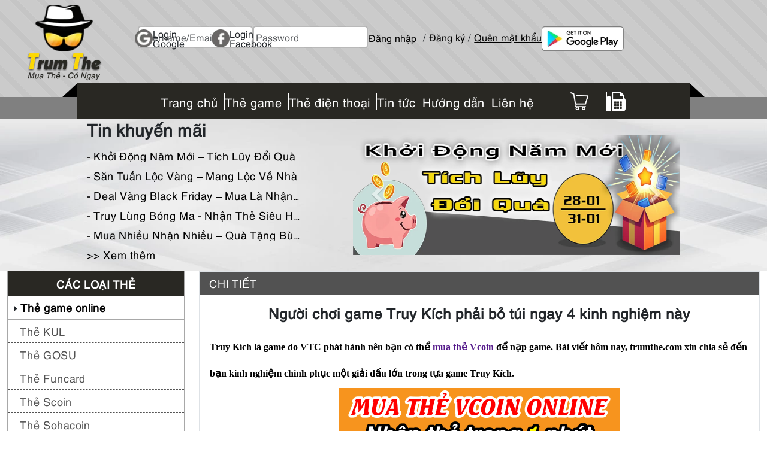

--- FILE ---
content_type: text/html; charset=UTF-8
request_url: https://trumthe.com/detail-news/nguoi-choi-game-truy-kich-phai-bo-tui-ngay-4-kinh-nghiem-nay
body_size: 13278
content:
<!DOCTYPE html>
<html lang="vi-VN">
<head>
	<meta charset="UTF-8">
	<meta name="viewport" content="width=device-width, initial-scale=1">
	<meta name="seobility" content="704bb1d09146c84e5a2dfaa834a5082c">
	<meta name="robots" content="index,archive,follow,noodp">
	<meta name="googlebot" content="index,archive,follow,noodp">
    <meta name="msnbot" content="all,index,follow">
	<meta name="csrf-param" content="_csrf">
<meta name="csrf-token" content="HRTJGoPixA01auPkcXtHKUNFucDJElIyDAdlGZUVLmFHS_B7xdGcV3EisqFGDnNxCnDzgaZrEF9iMS5j3kBmLQ==">
    <meta property="og:type" content="website" />
    <meta property="og:url" content="https://trumthe.com/" />
    <meta property="og:title" content="Cung cấp thẻ game online, thẻ điện thoại giá siêu rẻ | Trumthe.com" />
    <meta property="og:description" content="Mua thẻ game, mua thẻ Vcoin, Appota, Zing, Garena, Gate, Megacard. Mua thẻ điện thoại online, thẻ Viettel, thẻ Mobifone, thẻ Vinaphone. Với chiết khấu 4 - 10%. Giao dịch nhanh qua Visa, Mastercard, Paypal, Commonwealth bank, ATM." />
    <meta property="og:image" content="https://trumthe.com/uploads_trumthe/uploads/logo-share-tt.png" />
    <meta property="og:image:alt" content="Logo Trumthe.com">
    <meta name="twitter:card" content="summary" />
    <meta name="twitter:url" content="https://trumthe.com/" />
    <meta name="twitter:title" content="Cung cấp thẻ game online, thẻ điện thoại giá siêu rẻ | Trumthe.com" />
    <meta name="twitter:description" content="Mua thẻ game, mua thẻ Vcoin, Appota, Zing, Garena, Gate, Megacard. Mua thẻ điện thoại online, thẻ Viettel, thẻ Mobifone, thẻ Vinaphone. Với chiết khấu 4 - 10%. Giao dịch nhanh qua Visa, Mastercard, Paypal, Commonwealth bank, ATM." />
    <meta name="twitter:image" content="https://trumthe.com/uploads_trumthe/uploads/logo-share-tt.png" />
	<title>Người chơi game Truy Kích phải bỏ túi ngay 4 kinh nghiệm này</title>
	<link rel="shortcut icon" href="/uploads_trumthe/uploads/favicon.ico" type="image/x-icon">
	<link rel="icon" href="/uploads_trumthe/uploads/favicon.ico" type="image/x-icon">
	
		<link rel="canonical" href="https://trumthe.com/detail-news/nguoi-choi-game-truy-kich-phai-bo-tui-ngay-4-kinh-nghiem-nay" />
	    
    <link rel="preload" href="/uploads_trumthe/uploads/font/UTM%20Helve.woff2" as="font" type="font/woff2" crossorigin="anonymous">
    <link rel="preload" href="https://cdnjs.cloudflare.com/ajax/libs/font-awesome/4.7.0/fonts/fontawesome-webfont.woff2?v=4.7.0" as="font" type="font/woff2" crossorigin="anonymous">
    
    <link rel="preload" as="image" href="/uploads_trumthe/uploads/logo2.webp" imagesrcset="/uploads_trumthe/uploads/logo2.webp 1x, /uploads_trumthe/uploads/logo@2x.webp 2x" imagesizes="136px" fetchpriority="high">
    <link rel="preload" as="image" href="/uploads_trumthe/uploads/background-hero.webp" fetchpriority="high">
    <link rel="preload" as="image" href="/uploads_trumthe/uploads/icon-giohang-50x50.webp" fetchpriority="high" media="(min-width: 768px)">
    <link rel="preload" as="image" href="/uploads_trumthe/uploads/googlechplay.webp" fetchpriority="high" media="(min-width: 768px)">
        <link rel="preload" as="image" href="/uploads_trumthe/uploads/logingoogle.webp" fetchpriority="high" media="(min-width: 768px)">
    <link rel="preload" as="image" href="/uploads_trumthe/uploads/loginfacebook.webp" fetchpriority="high" media="(min-width: 768px)">
    
	<meta name="keywords" content="">
<meta name="description" content="">
<link href="/uploads_trumthe/uploads/files/banner-1400x400.webp" rel="preload" as="image" fetchpriority="high">
<link href="/assets/4f617536/skins/ui/tinymce-5/content.min.css" rel="preload" as="style" onload="this.onload=null;this.rel=&quot;stylesheet&quot;">
<link href="/assets/4f617536/skins/content/default/content.min.css" rel="preload" as="style" onload="this.onload=null;this.rel=&quot;stylesheet&quot;">
<link href="/assets/8bbf2017/css/reset.min.css" rel="preload" as="style" onload="this.onload=null;this.rel=&quot;stylesheet&quot;">
<link href="/assets/86cd2d04/dist/css/bootstrap.min.css" rel="preload" as="style" onload="this.onload=null;this.rel=&quot;stylesheet&quot;">
<link href="/assets/a1b2b05a/css/style.min.css" rel="preload" as="style" onload="this.onload=null;this.rel=&quot;stylesheet&quot;">
<link href="/assets/a1b2b05a/css/responsive.min.css" rel="preload" as="style" onload="this.onload=null;this.rel=&quot;stylesheet&quot;">
<link href="https://cdnjs.cloudflare.com/ajax/libs/OwlCarousel2/2.3.4/assets/owl.carousel.min.css" rel="stylesheet" media="print" onload="this.media=&quot;all&quot;">
<link href="https://cdnjs.cloudflare.com/ajax/libs/OwlCarousel2/2.3.4/assets/owl.theme.default.min.css" rel="stylesheet" media="print" onload="this.media=&quot;all&quot;">
<link href="/assets/2f238b45/css/activeform.min.css" rel="preload" as="style" onload="this.onload=null;this.rel=&quot;stylesheet&quot;">
<link href="https://cdnjs.cloudflare.com/ajax/libs/font-awesome/4.7.0/css/font-awesome.min.css" rel="stylesheet" media="print" onload="this.media=&quot;all&quot;">
<link href="/assets/4a283ae6/css/app.min.css" rel="preload" as="style" onload="this.onload=null;this.rel=&quot;stylesheet&quot;">
<link href="/assets/538eeb05/authchoice.css" rel="preload" as="style" onload="this.onload=null;this.rel=&quot;stylesheet&quot;">	
	
</head>
<body>
    <!-- Google Tag Manager -->
    <!--<script>(function(w,d,s,l,i){w[l]=w[l]||[];w[l].push({'gtm.start':
    new Date().getTime(),event:'gtm.js'});var f=d.getElementsByTagName(s)[0],
    j=d.createElement(s),dl=l!='dataLayer'?'&l='+l:'';j.async=true;j.src=
    'https://www.googletagmanager.com/gtm.js?id='+i+dl;f.parentNode.insertBefore(j,f);
    })(window,document,'script','dataLayer','GTM-MWTVSKP');</script>-->
    <!-- End Google Tag Manager -->
    
    <!-- Google Analytics -->
    <script>
        (function(i,s,o,g,r,a,m){i['GoogleAnalyticsObject']=r;i[r]=i[r]||function(){
        (i[r].q=i[r].q||[]).push(arguments)},i[r].l=1*new Date();a=s.createElement(o),
        m=s.getElementsByTagName(o)[0];a.async=1;a.src=g;m.parentNode.insertBefore(a,m)
        })(window,document,'script','//www.google-analytics.com/analytics.js','ga');
        
        ga('create', 'UA-50936832-1', 'auto');
        ga('send', 'pageview');
        
    </script>
    <!-- End Google Analytics -->
    
    
    
    
    <!-- Google Tag Manager -->
    <script async src="https://www.googletagmanager.com/gtag/js?id=UA-50936832-1"></script>
	<script>
		window.dataLayer = window.dataLayer || [];
		function gtag(){dataLayer.push(arguments);}
		gtag('js', new Date());

		gtag('config', 'UA-50936832-1');
	</script>
	<!-- End Google Tag Manager -->
	
    <!-- Google tag (gtag.js) -->
    <!--<script async src="https://www.googletagmanager.com/gtag/js?id=G-3Z9W0V3HJM"></script>-->
    <!--<script>-->
    <!--    window.dataLayer = window.dataLayer || [];-->
    <!--    function gtag(){dataLayer.push(arguments);}-->
    <!--    gtag('js', new Date());-->
        
    <!--    gtag('config', 'G-3Z9W0V3HJM');-->
    <!--</script>-->
    
		
	
	    
    
	<header id="header">
	<div class="top">
		<!-- Trang trí sự kiện tại đây -->
		<!--<div class="trang-tri-su-kien"></div>-->
		<div class="main container-fluid">
			<div class="row align-items-center ">
				<div class="col-lg-2 col-md-3 text-center">
					<a href="https://trumthe.com" title="trumthe.com">
					    <img src="/uploads_trumthe/uploads/logo2.webp" srcset="/uploads_trumthe/uploads/logo2.webp 1x, /uploads_trumthe/uploads/logo@2x.webp 2x" alt="trumthe.com" width="136" height="139">
					</a>
				</div>
				<div class="col-lg-10 col-md-9">
					<div class="navigation">
						<div class="text-center">
							<p class="fs-3 mb-0"><i class="fa fa-window-close-o d-sm-none login-close"></i></p>
						</div>
						<div class="login ">
															<div class="social">
									<div id="w0">									<ul class="list-social list-unstyled">
										
											<li><a class="google auth-link" href="/site/login/google" title="Login Google" rel="nofollow"><div class="align-items-center col-xl-6 d-flex gap-1"><img class="mobile-lazy-loading" src="/uploads_trumthe/uploads/logingoogle.webp" width="30" height="30" alt="Image Login Google"><span class="text-dark d-block">Login Google</span></div></a></li>
										
											<li><a class="facebook auth-link" href="/site/login/facebook" title="Login Facebook" rel="nofollow" data-popup-width="860" data-popup-height="480"><div class="align-items-center col-xl-6 d-flex gap-1"><img class="mobile-lazy-loading" src="/uploads_trumthe/uploads/loginfacebook.webp" width="30" height="30" alt="Image Login Facebook"><span class="text-dark d-block">Login Facebook</span></div></a></li>
																			</ul>
									</div>								</div>
								<form id="login-form" class="form-horizontal form-vertical kv-form-bs4" action="/user/header-login" method="post">
<input type="hidden" name="_csrf" value="HRTJGoPixA01auPkcXtHKUNFucDJElIyDAdlGZUVLmFHS_B7xdGcV3EisqFGDnNxCnDzgaZrEF9iMS5j3kBmLQ==">
								<div class="mb-3 highlight-addon field-email required">
<input type="text" id="email" class="form-control" name="HeaderLoginForm[email]" placeholder="Username/Email" autocomplete="on" aria-required="true">
<div class="invalid-feedback"></div>
</div>
								<div class="mb-3 highlight-addon field-password required">
<input type="password" id="password" class="form-control" name="HeaderLoginForm[password]" placeholder="Password" aria-required="true">
<div class="invalid-feedback"></div>
</div>
								<div class="btn-group mb-3">
									<button type="submit" class="btn-dangnhap" title="Đăng nhập">
										Đăng nhập
									</button>
									<!--<a href="" class="btn-dangnhap" title="Đăng nhập">-->
									<!--	Đăng nhập-->
									<!--</a>-->
									<span>&nbsp;/&nbsp;</span>
									<a class="btn-dangky" href="/create-new-account.html" title="Đăng ký" rel="nofollow">
										Đăng ký
									</a>
									<span>&nbsp;/&nbsp;</span>
									<a class="btn-quenmk text-decoration-underline" href="/forgot-password.html" title="Quên mật khẩu" rel="nofollow">
										Quên mật khẩu
									</a>
								</div>
								

								</form>							
							<!-- CH play -->
							<div class="chplay">
								<a href="" target="_blank">
									<img src="/uploads_trumthe/uploads/googlechplay.webp" alt="TrumThe-CHPLAY" loading="lazy" width="137" height="41" />
								</a>
							</div>
													</div>
					</div>
				</div>
			</div>			
		</div>
	</div>
	<div class="bottom">
		<div class="bar-mobile">
			Danh Mục
			<i class="fa fa-bars click-menu"></i>
		</div>
		<div class="menu">
			<ul class="menu-bar list-unstyled">
				<li>
					<a class="text-white" href="https://trumthe.com" title="Trang chủ">
						<span class="fs-5">
							Trang chủ
						</span>
					</a>
				</li>
				<li class="sub-menu">
				    <h2 class="d-none">Thẻ game</h2>
					<a class="text-white menu-link" href="/cards/the-game-online" title="Thẻ game">
						<span class="fs-5">
							Thẻ game
						</span>
					</a>
					<ul class="child list-unstyled">
					    <li class="d-md-none">
							<a class="text-white" href="/cards/the-game-online" title="Thẻ game">
								Thẻ game
							</a>
						</li>
																																		<li>
								    <h3 class="d-none">Thẻ KUL</h3>
									<a class="text-white" href="/cards/the-kul" title="Thẻ KUL">
										Thẻ KUL									</a>
								</li>
																												<li>
								    <h3 class="d-none">Thẻ GOSU</h3>
									<a class="text-white" href="/cards/the-gosu" title="Thẻ GOSU">
										Thẻ GOSU									</a>
								</li>
																												<li>
								    <h3 class="d-none">Thẻ Funcard</h3>
									<a class="text-white" href="/cards/the-funcard" title="Thẻ Funcard">
										Thẻ Funcard									</a>
								</li>
																												<li>
								    <h3 class="d-none">Thẻ Scoin</h3>
									<a class="text-white" href="/cards/the-scoin" title="Thẻ Scoin">
										Thẻ Scoin									</a>
								</li>
																												<li>
								    <h3 class="d-none">Thẻ Sohacoin</h3>
									<a class="text-white" href="/cards/the-sohacoin" title="Thẻ Sohacoin">
										Thẻ Sohacoin									</a>
								</li>
																												<li>
								    <h3 class="d-none">Thẻ Appota</h3>
									<a class="text-white" href="/cards/the-appota.html" title="Thẻ Appota">
										Thẻ Appota									</a>
								</li>
																												<li>
								    <h3 class="d-none">Thẻ BIT</h3>
									<a class="text-white" href="/cards/the-bit.html" title="Thẻ BIT">
										Thẻ BIT									</a>
								</li>
																												<li>
								    <h3 class="d-none">Thẻ Zing</h3>
									<a class="text-white" href="/cards/the-zing.html" title="Thẻ Zing">
										Thẻ Zing									</a>
								</li>
																												<li>
								    <h3 class="d-none">Thẻ Garena</h3>
									<a class="text-white" href="/cards/the-garena.html" title="Thẻ Garena">
										Thẻ Garena									</a>
								</li>
																												<li>
								    <h3 class="d-none">Thẻ Vcoin</h3>
									<a class="text-white" href="/cards/the-vcoin.html" title="Thẻ Vcoin">
										Thẻ Vcoin									</a>
								</li>
																												<li>
								    <h3 class="d-none">Thẻ Oncash</h3>
									<a class="text-white" href="/cards/the-oncash.html" title="Thẻ Oncash">
										Thẻ Oncash									</a>
								</li>
																																																																						</ul>
				</li>
				<li class="sub-menu">
				    <h2 class="d-none">Thẻ điện thoại</h2>
					<a class="text-white menu-link" href="/cards/the-dien-thoai" title="Thẻ điện thoại">
						<span class="fs-5">
							Thẻ điện thoại
						</span>
					</a>
					<ul class="child list-unstyled">
					    <li class="d-md-none">
							<a class="text-white" href="/cards/the-dien-thoai" title="Thẻ điện thoại">
								Thẻ điện thoại
							</a>
						</li>
																																																																																																																																																																																														<li>
								    <h3 class="d-none">Thẻ Mobifone</h3>
									<a class="text-white" href="/cards/the-mobifone.html" title="Thẻ Mobifone">
										Thẻ Mobifone									</a>
								</li>
																												<li>
								    <h3 class="d-none">Thẻ VinaPhone</h3>
									<a class="text-white" href="/cards/the-vinaphone.html" title="Thẻ VinaPhone">
										Thẻ VinaPhone									</a>
								</li>
																												<li>
								    <h3 class="d-none">Thẻ Viettel</h3>
									<a class="text-white" href="/cards/the-viettel.html" title="Thẻ Viettel">
										Thẻ Viettel									</a>
								</li>
																		</ul>
				</li>
				<li>
				    <h4 class="d-none">Tin tức</h4>
					<a class="text-white" href="/posts/tin-tuc.html" title="Tin tức">
						<span class="fs-5">
							Tin tức
						</span>
					</a>
				</li>
				<li>
				    <h4 class="d-none">Hướng dẫn</h4>
					<a class="text-white" href="/posts/huong-dan.html" title="Hướng dẫn">
						<span class="fs-5">
							Hướng dẫn
						</span>
					</a>
				</li>
				<li>
				    <h4 class="d-none">Liên hệ</h4>
					<a class="text-white" href="/lien-he.html" title="Liên hệ">
						<span class="fs-5">
							Liên hệ
						</span>
					</a>
				</li>
				<li>
    				<div class="other">
    					<a href="/shop-cart.html" title="Giỏ hàng">
    						<img src="/uploads_trumthe/uploads/icon-giohang-50x50.webp" alt="Giỏ hàng" loading="lazy" width="30" height="30" style="filter: invert(1) brightness(2);" />
    					</a>
    					<div class="listphone">
    						<i class="fa fa-fax fs-2 text-white listphone-icon"></i>
    						<ul class="list list-unstyled">
    							<li>
    								<p class="mb-2">
    									<span class="fw-bold">
    										US:
    									</span>
    									<span>
    										408-844-4544
    									</span>
    								</p>
    							</li>
    							<li>
    								<p class="mb-2">
    									<span class="fw-bold">
    										AU:
    									</span>
    									<span>
    										03-9005-6721
    									</span>
    								</p>
    							</li>
    							<li>
    								<p class="mb-0">
    									<span class="fw-bold">
    										VN:
    									</span>
    									<span>
    										090-284-9926
    									</span>
    								</p>
    							</li>
    						</ul>
    					</div>
    				</div>
				</li>
			</ul>
			<div class="line"></div>
		</div>
	</div>
</header>	
	
	<section id="newsBanner">
	
	<div class="icon-user-mobile text-center d-sm-none">
		<input type="checkbox" id="login-mobichild" name="fav_language" value="HTML" class="d-none">
		<label class="fa fa-user-circle-o login-mobichild" for="login-mobichild"></label>
	</div>

	<div class="news-banner container">
		<div class="row align-items-center justify-content-evenly">
			<div class="col-xl-4">
				<div class="left">
					<div class="top-mobi">
						<h3 class="title">Tin khuyến mãi</h3>
						
						<a class="d-sm-none text-dark" data-bs-toggle="collapse" href="#collapseShowNews" role="button" aria-expanded="false" aria-controls="collapseShowNews" style="width: 30px;height: 30px;">
							<i class="fa fa-sort-desc down-mobi"></i>
							<span class="visually-hidden">Mở tin tức</span>
						</a>

					</div>
					<ul id="collapseShowNews" class="collapse list-unstyled d-sm-block">
																																								<li class="text-truncate" data-bs-toggle="tooltip" data-bs-title="Khởi Động Năm Mới – Tích Lũy Đổi Quà">
											<a class="w-auto" href="/detail-news/khoi-dong-nam-moi-tich-luy-doi-qua" title="Khởi Động Năm Mới – Tích Lũy Đổi Quà">
												- Khởi Động Năm Mới – Tích Lũy Đổi Quà											</a>
										</li>
																			<li class="text-truncate" data-bs-toggle="tooltip" data-bs-title="Săn Tuần Lộc Vàng  – Mang Lộc Về Nhà">
											<a class="w-auto" href="/detail-news/san-tuan-loc-vang-mang-loc-ve-nha" title="Săn Tuần Lộc Vàng  – Mang Lộc Về Nhà">
												- Săn Tuần Lộc Vàng  – Mang Lộc Về Nhà											</a>
										</li>
																			<li class="text-truncate" data-bs-toggle="tooltip" data-bs-title="Deal Vàng Black Friday – Mua Là Nhận Quà">
											<a class="w-auto" href="/detail-news/deal-vang-black-friday-mua-la-nhan-qua" title="Deal Vàng Black Friday – Mua Là Nhận Quà">
												- Deal Vàng Black Friday – Mua Là Nhận Quà											</a>
										</li>
																			<li class="text-truncate" data-bs-toggle="tooltip" data-bs-title="Truy Lùng Bóng Ma - Nhận Thẻ Siêu Hot">
											<a class="w-auto" href="/detail-news/truy-lung-bong-ma-nhan-the-sieu-hot" title="Truy Lùng Bóng Ma - Nhận Thẻ Siêu Hot">
												- Truy Lùng Bóng Ma - Nhận Thẻ Siêu Hot											</a>
										</li>
																			<li class="text-truncate" data-bs-toggle="tooltip" data-bs-title="Mua Nhiều Nhận Nhiều – Quà Tặng Bùng Nổ">
											<a class="w-auto" href="/detail-news/mua-nhieu-nhan-nhieu-qua-tang-bung-no" title="Mua Nhiều Nhận Nhiều – Quà Tặng Bùng Nổ">
												- Mua Nhiều Nhận Nhiều – Quà Tặng Bùng Nổ											</a>
										</li>
																		<li>
									    <a class="link-more" href="/posts/khuyen-mai.html" title="Xem thêm">
    										>> Xem thêm
    									</a>
    								</li>
																										</ul>
				</div>
			</div>
			<div class="col-xl-6 carousel-custom" style="min-height: 96px;z-index: 0;">
				<div id="w1" class="carousel slide" data-bs-ride="carousel">
<div class="carousel-indicators"><button type="button" class="active" data-bs-target="#w1" data-bs-slide-to="0" aria-current="true"></button>
<button type="button" data-bs-target="#w1" data-bs-slide-to="1"></button>
<button type="button" data-bs-target="#w1" data-bs-slide-to="2"></button></div>
<div class="carousel-inner"><div class="carousel-item active" data-bs-interval="10000"><a href="https://trumthe.com/detail-news/khoi-dong-nam-moi-tich-luy-doi-qua"><img src="/uploads_trumthe/uploads/files/banner-1400x400.webp" width="700" height="200" alt="item 255" fetchpriority="high"></a>
</div>
<div class="carousel-item" data-bs-interval="10000"><a href="https://trumthe.com/detail-news/sam-the-game-nhan-10-khi-dat-tour-kham-pha-uc"><img src="/uploads_trumthe/uploads/files/banner-trumthe.webp" width="700" height="200" alt="item 242" loading="lazy"></a>
</div>
<div class="carousel-item" data-bs-interval="10000"><a href="https://trumthe.com/detail-news/diem-danh-online"><img src="/uploads_trumthe/uploads/carousel/diem-danh-online-a81acef110.png" width="700" height="200" alt="item 202" loading="lazy"></a>
</div></div>
<button type="button" class="carousel-control-prev" data-bs-target="#w1" data-bs-slide="prev"><i class="fa fa-chevron-left fs-2 icon-shadow" aria-hidden="true"></i><span class="visually-hidden">Previous</span></button>
<button type="button" class="carousel-control-next" data-bs-target="#w1" data-bs-slide="next"><i class="fa fa-chevron-right fs-2 icon-shadow" aria-hidden="true"></i><span class="visually-hidden">Next</span></button>
</div>
			</div>
		</div>
	</div>
</section>		
	
	
		
		<main id="mainPage" class="container-fluid" role="main">
			<div class="row">
				<div class="col-xl-3 left">
					

<div id="left">
	<!-- Các loại thẻ -->
	<div class="card-category">
		<ul class="parent list-unstyled">
			<li class="catalog-title">
			    <h3 class="title">
    				Các loại thẻ
    			</h3>
			</li>
																		<li class="catalog-brand">
						    <div class="brand">
    							<i class="fa fa-caret-right"></i>
    							<a class="title-brand" href="/cards/the-game-online" title="Thẻ game online">
    								Thẻ game online    							</a>
    						</div>
    					</li>
										
															<li class="catalog-item">
							<a href="/cards/the-kul" title="Thẻ KUL">
								Thẻ KUL							</a>
						</li>
										
															<li class="catalog-item">
							<a href="/cards/the-gosu" title="Thẻ GOSU">
								Thẻ GOSU							</a>
						</li>
										
															<li class="catalog-item">
							<a href="/cards/the-funcard" title="Thẻ Funcard">
								Thẻ Funcard							</a>
						</li>
										
															<li class="catalog-item">
							<a href="/cards/the-scoin" title="Thẻ Scoin">
								Thẻ Scoin							</a>
						</li>
										
															<li class="catalog-item">
							<a href="/cards/the-sohacoin" title="Thẻ Sohacoin">
								Thẻ Sohacoin							</a>
						</li>
										
															<li class="catalog-item">
							<a href="/cards/the-appota.html" title="Thẻ Appota">
								Thẻ Appota							</a>
						</li>
										
															<li class="catalog-item">
							<a href="/cards/the-bit.html" title="Thẻ BIT">
								Thẻ BIT							</a>
						</li>
										
															<li class="catalog-item">
							<a href="/cards/the-zing.html" title="Thẻ Zing">
								Thẻ Zing							</a>
						</li>
										
															<li class="catalog-item">
							<a href="/cards/the-garena.html" title="Thẻ Garena">
								Thẻ Garena							</a>
						</li>
										
															<li class="catalog-item">
							<a href="/cards/the-vcoin.html" title="Thẻ Vcoin">
								Thẻ Vcoin							</a>
						</li>
										
															<li class="catalog-item">
							<a href="/cards/the-oncash.html" title="Thẻ Oncash">
								Thẻ Oncash							</a>
						</li>
										
															<li class="catalog-brand">
						    <div class="brand">
    							<i class="fa fa-caret-right"></i>
    							<a class="title-brand" href="/cards/the-dien-thoai" title="Thẻ điện thoại">
    								Thẻ điện thoại    							</a>
    						</div>
    					</li>
										
															<li class="catalog-item">
							<a href="/cards/the-mobifone.html" title="Thẻ Mobifone">
								Thẻ Mobifone							</a>
						</li>
										
															<li class="catalog-item">
							<a href="/cards/the-vinaphone.html" title="Thẻ VinaPhone">
								Thẻ VinaPhone							</a>
						</li>
										
															<li class="catalog-item">
							<a href="/cards/the-viettel.html" title="Thẻ Viettel">
								Thẻ Viettel							</a>
						</li>
										
									</ul>
	</div>

	<!-- Hướng dẫn -->
	<div class="huong-dan">
		<ul class="parent list-unstyled">
			<li class="catalog-title">
			    <p class="title">
    				Hướng dẫn
    			</p>
    		</li>
							<li class="catalog-item">
					<a class="d-block lh-base text-truncate" href="/detail-news/mot-so-thong-tin-ve-trumthe.com-ban-can-biet" title="Một Số Thông Tin Về Trumthe.com Bạn Cần Biết">
						Một Số Thông Tin Về Trumthe.com Bạn Cần Biết	
					</a>
				</li>
							<li class="catalog-item">
					<a class="d-block lh-base text-truncate" href="/detail-news/huong-dan-mua-va-nhan-hang" title="Hướng Dẫn Mua và Nhận Hàng">
						Hướng Dẫn Mua và Nhận Hàng	
					</a>
				</li>
							<li class="catalog-item">
					<a class="d-block lh-base text-truncate" href="/detail-news/huong-dan-khach-hang-xac-thuc-so-dien-thoai-khi-mua-hang-tai-trumthe.com" title="Hướng Dẫn Khách Hàng Xác Thực Số Điện Thoại Khi Mua Hàng Tại Trumthe.com">
						Hướng Dẫn Khách Hàng Xác Thực Số Điện Thoại Khi Mua Hàng Tại Trumthe.com	
					</a>
				</li>
							<li class="catalog-item">
					<a class="d-block lh-base text-truncate" href="/detail-news/huong-dan-mua-the-game-online-thanh-toan-bang-paypal-qr" title="Hướng Dẫn Mua Thẻ Game Online Thanh Toán Bằng Paypal QR">
						Hướng Dẫn Mua Thẻ Game Online Thanh Toán Bằng Paypal QR	
					</a>
				</li>
							<li class="catalog-item">
					<a class="d-block lh-base text-truncate" href="/detail-news/huong-dan-mua-the-game-online-qua-anz-bank" title="Hướng Dẫn Mua Thẻ Game Online Qua ANZ Bank">
						Hướng Dẫn Mua Thẻ Game Online Qua ANZ Bank	
					</a>
				</li>
							<li class="catalog-item">
					<a class="d-block lh-base text-truncate" href="/detail-news/huong-dan-xac-nhan-thong-tin-khi-mua-the-game-bang-paypal" title="Hướng dẫn xác nhận thông tin khi mua thẻ game bằng Paypal">
						Hướng dẫn xác nhận thông tin khi mua thẻ game bằng Paypal	
					</a>
				</li>
							<li class="catalog-item">
					<a class="d-block lh-base text-truncate" href="/detail-news/huong-dan-xac-nhan-thong-tin-khi-mua-the-game-bang-visa-mastercard" title="Hướng dẫn xác nhận thông tin khi mua thẻ game bằng Visa, Mastercard">
						Hướng dẫn xác nhận thông tin khi mua thẻ game bằng Visa, Mastercard	
					</a>
				</li>
					</ul>
	</div>
</div>				</div>
				<div class="col-xl-9 right">
										<script type="application/ld+json">{
    "@context": "https://schema.org",
    "@type": "Article",
    "url": "https://trumthe.com/detail-news/nguoi-choi-game-truy-kich-phai-bo-tui-ngay-4-kinh-nghiem-nay",
    "name": "Người chơi game Truy Kích phải bỏ túi ngay 4 kinh nghiệm này",
    "headline": "Người chơi game Truy Kích phải bỏ túi ngay 4 kinh nghiệm này",
    "image": "https://trumthe.com/uploads_trumthe/uploads/article/mua-the-vcoin-online-02-545bfedb73.png",
    "dateCreated": "2018-03-19T15:21:55+07:00",
    "dateModified": "2018-03-19T15:21:55+07:00",
    "datePublished": "2018-03-19T15:21:55+07:00",
    "articleBody": "Truy K&iacute;ch l&agrave; game do VTC ph&aacute;t h&agrave;nh n&ecirc;n bạn c&oacute; thể mua thẻ Vcoin&nbsp;để nạp game. B&agrave;i viết h&ocirc;m nay, trumthe.com xin chia sẻ đến bạn kinh nghiệm chinh phục một giải đấu lớn trong tựa game Truy K&iacute;ch.\r\n\r\nThứ nhất, t&acirc;m l&yacute; khi thi đấu\r\nYếu tố t&acirc;m l&yacute; được đ&aacute;nh gi&aacute; quan trọng nhất, bởi t&acirc;m l&yacute; ổn định sẽ đưa tới những quyết định s&aacute;ng suốt v&agrave; ngược lại. Trong c&aacute;c t&igrave;nh huống kh&oacute;, c&aacute;c tuyển thủ c&agrave;ng phải thi đấu cẩn thận từ những bước đi nhỏ nhất.\r\nThứ hai, chiến thuật trước trận đấu\r\nViệc chọn địa điểm ph&ograve;ng thủ khi thay đổi chiến thuật cũng l&agrave; điều cần được x&aacute;c định nhanh ch&oacute;ng trước khi đối phương xả đạn v&agrave;o c&aacute;c vị tr&iacute; c&oacute; thể đục được.\r\nThứ ba, để nh&acirc;n vật giống nhau\r\nKhi mới bước v&agrave;o Truy K&iacute;ch bạn sẽ ngỡ ng&agrave;ng tưởng đ&oacute; như &ldquo;đồng phục&rdquo; của đội tuyển. Nhưng ẩn sau đ&oacute; l&agrave; một chiến thuật v&ocirc; c&ugrave;ng quan trọng &iacute;t tuyển thủ để &yacute; tới.\r\nBởi khi để nh&acirc;n vật giống nhau sẽ đem lại lợi &iacute;ch v&ocirc; c&ugrave;ng lớn. Nếu trong t&igrave;nh huống cấu rỉa th&igrave; chắc chắn team địch sẽ kh&ocirc;ng ph&acirc;n biệt được người chơi n&agrave;o mỏng, lượng &iacute;t. Dẫn đến kh&ocirc;ng s&aacute;t thương qu&acirc;n m&igrave;nh. V&igrave; thế, chiến thuật n&agrave;y tuy đơn giản nhưng khiến đối thủ kh&ocirc;ng d&aacute;m tiến c&ocirc;ng ngay tại những pha &eacute;p người.\r\nThứ tư, chọn nhầm vị tr&iacute; bất lợi\r\nĐ&ocirc;i l&uacute;c người chơi thường chọn nhầm vị tr&iacute; g&acirc;y bất lợi cho bản th&acirc;n. Do thế, ở t&igrave;nh huống phải đối đầu ở vị tr&iacute; kh&aacute; tho&aacute;ng, tuyển thủ n&agrave;y kh&aacute; sơ hở khi đứng tại nơi c&oacute; thể bị tấn c&ocirc;ng từ mọi ph&iacute;a. Kết quả l&agrave; kể cả c&oacute; check đường dưới th&igrave; trong l&uacute;c để &yacute; kẻ địch ở đường tr&ecirc;n, anh vẫn dễ d&agrave;ng bị m&oacute;c lốp từ ph&iacute;a sau. Nếu cảm thấy team bắt đầu bị thua thiệt số lượng so với đối phương c&aacute;c tuyển thủ cần chuyển sang chiến thuật ph&ograve;ng thủ v&agrave; chỉ tấn c&ocirc;ng một khi chắc chắn c&oacute; thể kết liễu đối phương. V&agrave; để bật ngửa t&igrave;nh thế h&atilde;y nhanh tay nạp thẻ Vcoin&nbsp;để lấy lại uy quyền tr&ecirc;n chiến trường bạn nh&eacute;.\r\nCh&uacute;ng t&ocirc;i, hi vọng với 4 chiến thuật tr&ecirc;n gi&uacute;p bạn gi&agrave;nh vị thế cao nhất trong game Truy K&iacute;ch đem về những giải thưởng v&ocirc; c&ugrave;ng hấp dẫn. Ngo&agrave;i ra, ch&uacute;ng t&ocirc;i xin m&aacute;ch bạn c&aacute;ch gi&uacute;p bạn n&acirc;ng cấp nhanh ch&oacute;ng, nạp th&ecirc;m tiền mua th&ecirc;m nhiều vật phẩm c&oacute; gi&aacute; trị cho nh&acirc;n vật của m&igrave;nh đ&oacute; ch&iacute;nh l&agrave; mua thẻ&nbsp;Vcoin online. Nếu bạn chưa biết mua ở địa chỉ n&agrave;o tin cậy th&igrave; h&atilde;y li&ecirc;n hệ trực tiếp tại trumthe.com theo địa chỉ:\r\nWebsite: Trumthe.com\r\nSkype:&nbsp;trumthe\r\nChat zalo: 0931.829.198\r\nEmail: sale@trumthe.com\r\nSố điện Thoại: ( US ) 408-844-4599&nbsp; || ( AU )&nbsp; 03-9005-5699 ||&nbsp; (VN)&nbsp; 028-6267-2181\r\nFacebook: Trumthe.com\r\nCh&uacute;c c&aacute;c bạn&nbsp;chơi game vui vẻ nha!",
    "wordCount": 889,
    "keywords": "",
    "description": "Truy Kích là game do VTC phát hành nên bạn có thể mua thẻ Vcoin để nạp game.Bài viết hôm nay, trumthe.com xin chia sẻ đến bạn kinh nghiệm chinh phục một giải đấu lớn trong tựa game Truy Kích.",
    "author": {
        "@type": "Organization",
        "name": "Trumthe",
        "url": "https://trumthe.com"
    }
}</script>
<div id="postsDetail" class="row mb-3">
	<div>
		<div class="border border-2">
			<p class="title-page">Chi tiết</p>
			<div class="tieu-de-tin text-center ps-3 pe-3 mb-3">
				<h1 class="fw-bold fs-4">Người chơi game Truy Kích phải bỏ túi ngay 4 kinh nghiệm này</h1>
			</div>
			<div class="noi-dung-tin ps-3 pe-3 mb-5">
				<div id="tinymce" class="mce-content-body">
			        <h1><span style="color: #000000; font-family: 'times new roman', times, serif; font-size: 12pt;">Truy K&iacute;ch l&agrave; game do VTC ph&aacute;t h&agrave;nh n&ecirc;n bạn c&oacute; thể <a href="https://trumthe.com/the-vcoin.html">mua thẻ Vcoin</a>&nbsp;để nạp game. B&agrave;i viết h&ocirc;m nay, <strong>trumthe.com</strong> xin chia sẻ đến bạn kinh nghiệm chinh phục một giải đấu lớn trong tựa game Truy K&iacute;ch.</span></h1>
<h3><span style="color: #000000; font-family: 'times new roman', times, serif; font-size: 12pt;"><img alt="Người chơi game Truy Kích phải bỏ túi ngay 4 kinh nghiệm này" style="display: block; margin-left: auto; margin-right: auto;" src="https://trumthe.com/uploads/images/Mua%20the%20Vcoin%20online_2.png" alt="" width="470" height="370" /></span></h3>
<h2><span style="color: #000000; font-family: 'times new roman', times, serif; font-size: 12pt;"><em>Thứ nhất, t&acirc;m l&yacute; khi thi đấu</em></span></h2>
<p><span style="color: #000000; font-family: 'times new roman', times, serif; font-size: 12pt;">Yếu tố t&acirc;m l&yacute; được đ&aacute;nh gi&aacute; quan trọng nhất, bởi t&acirc;m l&yacute; ổn định sẽ đưa tới những quyết định s&aacute;ng suốt v&agrave; ngược lại. Trong c&aacute;c t&igrave;nh huống kh&oacute;, c&aacute;c tuyển thủ c&agrave;ng phải thi đấu cẩn thận từ những bước đi nhỏ nhất.</span></p>
<h2><span style="color: #000000; font-family: 'times new roman', times, serif; font-size: 12pt;"><em>Thứ hai, chiến thuật trước trận đấu</em></span></h2>
<p><span style="color: #000000; font-family: 'times new roman', times, serif; font-size: 12pt;">Việc chọn địa điểm ph&ograve;ng thủ khi thay đổi chiến thuật cũng l&agrave; điều cần được x&aacute;c định nhanh ch&oacute;ng trước khi đối phương xả đạn v&agrave;o c&aacute;c vị tr&iacute; c&oacute; thể đục được.</span></p>
<h2><span style="color: #000000; font-family: 'times new roman', times, serif; font-size: 12pt;"><em>Thứ ba, để nh&acirc;n vật giống nhau</em></span></h2>
<p><span style="color: #000000; font-family: 'times new roman', times, serif; font-size: 12pt;">Khi mới bước v&agrave;o Truy K&iacute;ch bạn sẽ ngỡ ng&agrave;ng tưởng đ&oacute; như &ldquo;đồng phục&rdquo; của đội tuyển. Nhưng ẩn sau đ&oacute; l&agrave; một chiến thuật v&ocirc; c&ugrave;ng quan trọng &iacute;t tuyển thủ để &yacute; tới.</span></p>
<p><span style="color: #000000; font-family: 'times new roman', times, serif; font-size: 12pt;">Bởi khi để nh&acirc;n vật giống nhau sẽ đem lại lợi &iacute;ch v&ocirc; c&ugrave;ng lớn. Nếu trong t&igrave;nh huống cấu rỉa th&igrave; chắc chắn team địch sẽ kh&ocirc;ng ph&acirc;n biệt được người chơi n&agrave;o mỏng, lượng &iacute;t. Dẫn đến kh&ocirc;ng s&aacute;t thương qu&acirc;n m&igrave;nh. V&igrave; thế, chiến thuật n&agrave;y tuy đơn giản nhưng khiến đối thủ kh&ocirc;ng d&aacute;m tiến c&ocirc;ng ngay tại những pha &eacute;p người.</span></p>
<h2><span style="color: #000000; font-family: 'times new roman', times, serif; font-size: 12pt;"><em>Thứ tư, chọn nhầm vị tr&iacute; bất lợi</em></span></h2>
<p><span style="color: #000000; font-family: 'times new roman', times, serif; font-size: 12pt;">Đ&ocirc;i l&uacute;c người chơi thường chọn nhầm vị tr&iacute; g&acirc;y bất lợi cho bản th&acirc;n. Do thế, ở t&igrave;nh huống phải đối đầu ở vị tr&iacute; kh&aacute; tho&aacute;ng, tuyển thủ n&agrave;y kh&aacute; sơ hở khi đứng tại nơi c&oacute; thể bị tấn c&ocirc;ng từ mọi ph&iacute;a. Kết quả l&agrave; kể cả c&oacute; check đường dưới th&igrave; trong l&uacute;c để &yacute; kẻ địch ở đường tr&ecirc;n, anh vẫn dễ d&agrave;ng bị m&oacute;c lốp từ ph&iacute;a sau. Nếu cảm thấy team bắt đầu bị thua thiệt số lượng so với đối phương c&aacute;c tuyển thủ cần chuyển sang chiến thuật ph&ograve;ng thủ v&agrave; chỉ tấn c&ocirc;ng một khi chắc chắn c&oacute; thể kết liễu đối phương. V&agrave; để bật ngửa t&igrave;nh thế h&atilde;y nhanh tay <strong><a href="https://trumthe.com/vcoin-1-trieu.html">nạp thẻ Vcoin</a>&nbsp;</strong>để lấy lại uy quyền tr&ecirc;n chiến trường bạn nh&eacute;.</span></p>
<p><span style="color: #000000; font-family: 'times new roman', times, serif; font-size: 12pt;">Ch&uacute;ng t&ocirc;i, hi vọng với 4 chiến thuật tr&ecirc;n gi&uacute;p bạn gi&agrave;nh vị thế cao nhất trong game Truy K&iacute;ch đem về những giải thưởng v&ocirc; c&ugrave;ng hấp dẫn. Ngo&agrave;i ra, ch&uacute;ng t&ocirc;i xin m&aacute;ch bạn c&aacute;ch gi&uacute;p bạn n&acirc;ng cấp nhanh ch&oacute;ng, nạp th&ecirc;m tiền mua th&ecirc;m nhiều vật phẩm c&oacute; gi&aacute; trị cho nh&acirc;n vật của m&igrave;nh đ&oacute; ch&iacute;nh l&agrave; <strong><a href="https://trumthe.com/vcoin-500k.html">mua thẻ&nbsp;Vcoin online</a></strong>. Nếu bạn chưa biết mua ở địa chỉ n&agrave;o tin cậy th&igrave; h&atilde;y li&ecirc;n hệ trực tiếp tại <strong>trumthe.com</strong> theo địa chỉ:</span></p>
<p><span style="color: #000000; font-family: 'times new roman', times, serif; font-size: 12pt;">Website: Trumthe.com</span></p>
<p><span style="color: #000000; font-family: 'times new roman', times, serif; font-size: 12pt;">Skype:&nbsp;trumthe</span></p>
<p><span style="color: #000000; font-family: 'times new roman', times, serif; font-size: 12pt;">Chat zalo: 0931.829.198</span></p>
<p><span style="color: #000000; font-family: 'times new roman', times, serif; font-size: 12pt;">Email: <a href="/cdn-cgi/l/email-protection" class="__cf_email__" data-cfemail="80f3e1ece5c0f4f2f5edf4e8e5aee3efed">[email&#160;protected]</a></span></p>
<p><span style="color: #000000; font-family: 'times new roman', times, serif; font-size: 12pt;">Số điện Thoại: ( US ) 408-844-4599&nbsp; || ( AU )&nbsp; 03-9005-5699 ||&nbsp; (VN)&nbsp; 028-6267-2181</span></p>
<p><span style="color: #000000; font-family: 'times new roman', times, serif; font-size: 12pt;">Facebook: Trumthe.com</span></p>
<p><span style="font-size: 12pt;"><strong><span style="color: #000000; font-family: 'times new roman', times, serif;">Ch&uacute;c c&aacute;c bạn&nbsp;chơi game vui vẻ nha!</span></strong></span></p>				</div>
			</div>
		</div>
	</div>

	<div>
		<div class="tin-lien-quan">
			<p class="title">Tin liên quan</p>
			<ul class="list-tin">
									<li class="item-tin">
					    <a class="item-link" href="/detail-news/tay-du-chi-lo-duoc-cac-gamer-danh-gia-nhu-the-nao" title="Tây Du Chi Lộ được các gamer đánh giá như thế nào">
					        Tây Du Chi Lộ được các gamer đánh giá như thế nào					    </a>
					</li>
									<li class="item-tin">
					    <a class="item-link" href="/detail-news/the-dien-thoai-gioi-thieu-so-luoc-va-cach-mua-tien-loi-nhat-2023" title="Thẻ Điện Thoại – Giới thiệu sơ lược và Cách Mua tiện lợi nhất 2023">
					        Thẻ Điện Thoại – Giới thiệu sơ lược và Cách Mua tiện lợi nhất 2023					    </a>
					</li>
									<li class="item-tin">
					    <a class="item-link" href="/detail-news/mua-the-gate-online-trai-nghiem-game-pha-thien" title="Mua thẻ gate online trải nghiệm game Phá Thiên">
					        Mua thẻ gate online trải nghiệm game Phá Thiên					    </a>
					</li>
									<li class="item-tin">
					    <a class="item-link" href="/detail-news/the-vinaphone-mua-the-vinaphone-bang-visa-mastercard-139.html" title="MUA THẺ VINAPHONE QUA CREDITCARD, DEBIT CARD">
					        MUA THẺ VINAPHONE QUA CREDITCARD, DEBIT CARD					    </a>
					</li>
									<li class="item-tin">
					    <a class="item-link" href="/detail-news/giai-cuu-tam-gioi-cung-the-monkey-ares" title="Giải cứu Tam giới cùng The Monkey Ares">
					        Giải cứu Tam giới cùng The Monkey Ares					    </a>
					</li>
							</ul>
		</div>
	</div>
</div>

<script data-cfasync="false" src="/cdn-cgi/scripts/5c5dd728/cloudflare-static/email-decode.min.js"></script><script async>
    window.addEventListener('DOMContentLoaded', function () {
        const tinyMCEImage = document.querySelectorAll('#tinymce img');
        tinyMCEImage.forEach(image => {
            if (isInViewport(image)) {
                const linkElement = document.createElement('link');
                linkElement.rel = 'preload';
                linkElement.href = image.getAttribute('src');
                linkElement.as = 'image';
                linkElement.fetchPriority = 'high';
                document.head.appendChild(linkElement)
                
                image.setAttribute('fetchpriority', 'high');
            }
            else {
                image.setAttribute('loading', 'lazy');
            }
            
        });
    });
    
    function isInViewport(element) {
        const rect = element.getBoundingClientRect();
        return (
            rect.top >= 0 &&
            rect.left >= 0 &&
            rect.bottom <= (window.innerHeight || document.documentElement.clientHeight) &&
            rect.right <= (window.innerWidth || document.documentElement.clientWidth)
        );
    }
</script>

				</div>
			</div>
		</main>
		
		<footer id="footer">
	<div class="social">
		<ul class="list-unstyled">
			<li class="share-fb">
				<i class="fa fa-facebook"></i>
				<a href="https://www.facebook.com/sharer/sharer.php?u=https%3A%2F%2Ftrumthe.com%2F&amp;src=sdkpreparse" target="_blank" title="Share on Facebook">
					Share on Facebook
				</a>
			</li>
			<!--<li> <i class="fa fa-thumbs-o-up"></i><a href=""> Thích 2,7K</a></li>-->
			<li class="like-fb">
				<i class="fa fa-thumbs-o-up"></i>
							</li>
			<li class="mail">
				<i class="fa fa-envelope"></i>
				<a href="/cdn-cgi/l/email-protection#d0a3b1bcb590a4a2a5bda4b8b5feb3bfbd" title="sale@trumthe.com">
					<span class="__cf_email__" data-cfemail="35465459507541474058415d501b565a58">[email&#160;protected]</span>
				</a>
			</li>
		</ul>
	</div>
	<div class="center">
		<div class="container-xl">
			<div class="menu-contact">
				<div class="row">
					<div class="col-sm-5">
						<div class="left">
							<a class="title" href="/cards/the-game-online" title="Thẻ game">
								Thẻ game
							</a>
							<ul class="list-unstyled">
																																												<li>
											<a href="/cards/the-kul" title="Thẻ KUL">
												Thẻ KUL											</a>
										</li>
																																				<li>
											<a href="/cards/the-gosu" title="Thẻ GOSU">
												Thẻ GOSU											</a>
										</li>
																																				<li>
											<a href="/cards/the-funcard" title="Thẻ Funcard">
												Thẻ Funcard											</a>
										</li>
																																				<li>
											<a href="/cards/the-scoin" title="Thẻ Scoin">
												Thẻ Scoin											</a>
										</li>
																																				<li>
											<a href="/cards/the-sohacoin" title="Thẻ Sohacoin">
												Thẻ Sohacoin											</a>
										</li>
																																				<li>
											<a href="/cards/the-appota.html" title="Thẻ Appota">
												Thẻ Appota											</a>
										</li>
																																				<li>
											<a href="/cards/the-bit.html" title="Thẻ BIT">
												Thẻ BIT											</a>
										</li>
																																				<li>
											<a href="/cards/the-zing.html" title="Thẻ Zing">
												Thẻ Zing											</a>
										</li>
																																				<li>
											<a href="/cards/the-garena.html" title="Thẻ Garena">
												Thẻ Garena											</a>
										</li>
																																				<li>
											<a href="/cards/the-vcoin.html" title="Thẻ Vcoin">
												Thẻ Vcoin											</a>
										</li>
																																				<li>
											<a href="/cards/the-oncash.html" title="Thẻ Oncash">
												Thẻ Oncash											</a>
										</li>
																																																																																												</ul>
						</div>
					</div>
					<div class="col-sm-4">
						<div class="center">
							<a class="text-dark" href="/cards/the-dien-thoai" title="Thẻ điện thoại">
								<p class="title">
									Thẻ điện thoại
								</p>
							</a>
							<ul class="list-unstyled">
																																																																																																																																																																																																																																																								<li>
											<a href="/cards/the-mobifone.html" title="Thẻ Mobifone">
												Thẻ Mobifone											</a>
										</li>
																																				<li>
											<a href="/cards/the-vinaphone.html" title="Thẻ VinaPhone">
												Thẻ VinaPhone											</a>
										</li>
																																				<li>
											<a href="/cards/the-viettel.html" title="Thẻ Viettel">
												Thẻ Viettel											</a>
										</li>
																								</ul>
						</div>
					</div>
					<div class="col-sm-3">
						<div class="right">
							<a class="text-dark" href="/lien-he.html" title="Liên hệ">
								<p class="title">
									Liên hệ
								</p>
							</a>
							<ul class="list-unstyled">
								<li class="other">
									<a href="tel:408-844-4544" title="US : 978-896-0399" target="_blank">
										US : 978-896-0399
									</a>
								</li>
								<li class="other">
									<a href="tel:03-9005-6721" title="AU : 03-9005-6721" target="_blank">
										AU : 03-9005-6721
									</a>
								</li>
								<li class="other">
									<a href="tel:0369089489" title="VN : 090-284-9926" target="_blank">
										VN : 0369-089-489
									</a>
								</li>
								<li class="chat-online">
                                    <a href="https://zalo.me/2083127804602474603" target="_blank" title="zalo">
                                        <img src='/uploads/zalo_qr.webp' style="width:80px" alt="chat zalo qr" loading="lazy" width="80" height="80" />
                                    </a>
                                    								</li>
								<li class="other">
									<p class="facebook">
										<!--<a href="https://www.facebook.com/trumtheweb" title="Facebook" target="_blank">-->
										<a href="https://m.me/trumtheweb" title="Facebook" target="_blank">
											<i class="fa fa-facebook"></i>
											Facebook
										</a>
									</p>
								</li>
																
								<li class="other">
									<a href="/chinh-sach-quyen-rieng-tu.html" title="Chính sách quyền riêng tư">
										Chính sách quyền riêng tư
									</a>
								</li>
							</ul>
						</div>
					</div>
				</div>
			</div>
		</div>
	</div>
	<div class="bottom">
		<div class="container-xl">
			<div class="row">
				<div class="col-lg-5">
					<div class="left">
						<div class="info">
															<p>
									Viet Aus Ecommerce Pty.Ltd, Australia _ ACN:168 741 973
								</p>
								<p>
									AU : 03-9005-6721
								</p>
													</div>
					</div>
				</div>
				<div class="col-lg-7">
					<div class="right">
						<p>Thanh toán qua</p>
						<ul class="list-unstyled">
							<li>
								<img src="/uploads_trumthe/uploads/pages/web/Visa.webp" alt="Visa" loading="lazy" width="79" height="53" />
							</li>
							<li>
								<img src="/uploads_trumthe/uploads/pages/web/mastercard.webp" alt="Mastercard" loading="lazy" width="79" height="53" />
							</li>
							<li>
								<img src="/uploads_trumthe/uploads/pages/web/paypal.webp" alt="Paypal" loading="lazy" width="79" height="53" />
							</li>
							<li>
								<img src="/uploads_trumthe/uploads/pages/web/Commonwealth.webp" alt="Commonwealth" loading="lazy" width="79" height="53" />
							</li>
							<li>
								<img src="/uploads_trumthe/uploads/pages/web/anz.webp" alt="Anzbank" loading="lazy" width="79" height="53" />
							</li>
						</ul>
					</div>
				</div>
			</div>
		</div>
	</div>
</footer>


















	<script data-cfasync="false" src="/cdn-cgi/scripts/5c5dd728/cloudflare-static/email-decode.min.js"></script><script type="application/ld+json">
    	{
    		"@context": "https://schema.org",
    		"@type": "Organization",
    		"name": "Trumthe",
    		"alternateName": "trumthe.com",
    		"url": "https://trumthe.com",
    		"logo": "https://trumthe.com/uploads_trumthe/uploads/logo2.webp",
    		"contactPoint": [{
    			"@type": "ContactPoint",
    			"telephone": "978-896-0399",
    			"contactType": "customer service"
    		},{
    			"@type": "ContactPoint",
    			"telephone": "0902849926",
    			"contactType": "sales"
    		}],
    		"sameAs": [
    			"https://www.facebook.com/trumtheweb",
    			"https://plus.google.com/u/0/+trumtheMuathegame"
    		]
    	}
    </script>
	<script src="/assets/4a46f0ec/jquery.min.js"></script>
<script src="/assets/114661a7/yii.js"></script>
<script src="/assets/86cd2d04/dist/js/bootstrap.bundle.min.js" defer></script>
<script src="/assets/a1b2b05a/js/all.min.js" defer></script>
<script src="https://cdnjs.cloudflare.com/ajax/libs/OwlCarousel2/2.3.4/owl.carousel.min.js" defer></script>
<script src="/assets/114661a7/yii.activeForm.js"></script>
<script src="/assets/2f238b45/js/activeform.min.js" defer></script>
<script src="/assets/4a283ae6/js/script.min.js" defer></script>
<script src="/assets/538eeb05/authchoice.js"></script>
<script>jQuery(function ($) {
jQuery('#w0').authchoice();
var $el=jQuery("#login-form .kv-hint-special");if($el.length){$el.each(function(){$(this).activeFieldHint()});}kvBs4InitForm();
jQuery('#login-form').yiiActiveForm([], []);
(new bootstrap.Carousel('#w1', {"interval":5000}));
});</script>	
	
	<script>
	    let countOrderNotRead = 0;
        let urlUserOrder = '/lich-su-giao-dich.html';
        function hostNamePage() {
			return 'trumthe';
		}
        
	    window.addEventListener('DOMContentLoaded', function() {
            var userTimezone = Intl.DateTimeFormat().resolvedOptions().timeZone;
            document.cookie = "timezone=" + userTimezone + "; path=/; max-age=86400";
	        
	        const imageMobileLazyLoad = document.querySelectorAll('.mobile-lazy-loading');
	        const breakPoint = 768;
	        if (imageMobileLazyLoad.length > 0 && window.innerWidth <= breakPoint) {
	            imageMobileLazyLoad.forEach(el => {
	               el.setAttribute('loading', 'lazy'); 
	            });
	        }
	        
	        const tooltipTriggerList = document.querySelectorAll('[data-bs-toggle="tooltip"]');
            const tooltipList = [...tooltipTriggerList].map(tooltipTriggerEl => new bootstrap.Tooltip(tooltipTriggerEl));
            
            
            const isMobile = window.innerWidth <= 768;
            if (isMobile) {
                const menuList = $('.menu-bar .sub-menu');
                menuList.each(index => {
                    let linkMenu = $(menuList[index]).find('.menu-link');
                    const showMenu = (e) => {
                        e.preventDefault();
                        if ($(menuList[index]).hasClass('active')) {
                            $(menuList[index]).removeClass('active');    
                        }
                        else {
                            $(menuList[index]).addClass('active');
                        }
                    };
                    linkMenu.on('click', showMenu); // test pc
                    linkMenu.on('touchstart', showMenu); // test phone
                })
            }
            
            
            const lazyBGs = document.querySelectorAll('*[data-bg]');
    		if (lazyBGs.length > 0) {
                const observer = new IntersectionObserver((entries, observer) => {
                    entries.forEach(entry => {
                        if (entry.isIntersecting) {
                            const el = entry.target;
                            const bg = el.getAttribute('data-bg');
                            el.style.backgroundImage = `url('${bg}')`;
                            observer.unobserve(el);
                        }
                    });
                });
                lazyBGs.forEach(el => observer.observe(el));
    		}
    		
    		const imageProducts = document.querySelectorAll('.product img');
    // 		console.log('imageProducts', imageProducts)
    		
    		if (imageProducts.length > 0) {
    		    if (!isMobile) {
    		        imageProducts.forEach(el => {
    		            if (isImageInViewport(el)) {
    		              //  console.log('el', el, 'isImageInViewport');
    		                createPreloadLink(
    		                    el.getAttribute('src'),
    		                    'image',
    		                    false,
    		                    'high'
    		                );
    		                
    		                
    		                if (el.hasAttribute('loading')) {
    		                    el.removeAttribute('loading');
    		                }
    		                
    		                if (!el.hasAttribute('fetchpriority')) {
    		                    el.setAttribute('fetchpriority', 'high');
    		                }
    		            }
    		            
    		        })
    		    }
    		}
	    });
	    
	    function isImageInViewport(imgElement) {
          if (!imgElement || !(imgElement instanceof Element) || imgElement.tagName !== 'IMG') {
            console.error('Đối số phải là một thẻ IMG hợp lệ.');
            return false;
          }
        
          const rect = imgElement.getBoundingClientRect();
          return (
            rect.top >= 0 &&
            rect.left >= 0 &&
            rect.bottom <= (window.innerHeight || document.documentElement.clientHeight) &&
            rect.right <= (window.innerWidth || document.documentElement.clientWidth)
          );
        }


        function createPreloadLink(href, as, type, fetchPriority) {
          if (!href) {
            console.error('Thuộc tính href là bắt buộc.');
            return null;
          }
        
          const link = document.createElement('link');
          link.rel = 'preload';
          link.href = href;
        
          if (as) {
            link.as = as;
          }
        
          if (type) {
            link.type = type;
          }
          
          if (fetchPriority) {
              link.fetchPriority = fetchPriority;
          }
        
            // Tìm thẻ <title> trong phần <head>
            const titleElement = document.head.querySelector('title');

          // Chèn thẻ link preload sau thẻ <title>
          if (titleElement) {
            document.head.insertBefore(link, titleElement.nextElementSibling);
          } else {
            // Nếu không tìm thấy thẻ <title>, chèn vào cuối <head> (như ban đầu)
            document.head.appendChild(link);
            console.warn('Không tìm thấy thẻ <title>, chèn thẻ preload vào cuối <head>.');
          }
        
          return link;
        }
	</script>
	
	
    <script defer>
        
        
        window.addEventListener("load", (event) => {
            const loadChat = setTimeout(function () {
                !function(s,u,b,i,z){var o,t,r,y;s[i]||(s._sbzaccid=z,s[i]=function(){s[i].q.push(arguments)},s[i].q=[],s[i]("setAccount",z),r=["widget.subiz.net","storage.googleapis"+(t=".com"),"app.sbz.workers.dev",i+"a"+(o=function(k,t){var n=t<=6?5:o(k,t-1)+o(k,t-3);return k!==t?n:n.toString(32)})(20,20)+t,i+"b"+o(30,30)+t,i+"c"+o(40,40)+t],(y=function(k){var t,n;s._subiz_init_2094850928430||r[k]&&(t=u.createElement(b),n=u.getElementsByTagName(b)[0],t.async=1,t.src="https://"+r[k]+"/sbz/app.js?accid="+z,n.parentNode.insertBefore(t,n),setTimeout(y,2e3,k+1))})(0))}(window,document,"script","subiz", "acsaidvhqsvpdlvzsvbd")
                subiz("overrideChatbox", {
                    chatbox: {
                        account_id: "agsaifqjtoozeivzvr",
                        primary_color: "#292823",
                        background: "#292823",
                    },
                });
                
                // const checkStyle = setInterval(() => {
                //     const styleIdSubiz = document.getElementById('subiz-style-for-cpsaifkknxdrnwvyciybi');
                //     const customStyleSubiz = document.getElementById('style-subiz');
                //     if (styleIdSubiz) {
                //         // styleIdSubiz.innerHTML = '';
                //         styleIdSubiz.remove();
                //         clearInterval(checkStyle);
                //         customStyleSubiz.setAttribute('id', 'subiz-style-for-cpsaifkknxdrnwvyciybi');
                //     }
                // }, 1000);
            }, 5000);
        });
    </script>
    
<script defer src="https://static.cloudflareinsights.com/beacon.min.js/vcd15cbe7772f49c399c6a5babf22c1241717689176015" integrity="sha512-ZpsOmlRQV6y907TI0dKBHq9Md29nnaEIPlkf84rnaERnq6zvWvPUqr2ft8M1aS28oN72PdrCzSjY4U6VaAw1EQ==" data-cf-beacon='{"version":"2024.11.0","token":"7f639683f773498d9244077b14ee83ee","r":1,"server_timing":{"name":{"cfCacheStatus":true,"cfEdge":true,"cfExtPri":true,"cfL4":true,"cfOrigin":true,"cfSpeedBrain":true},"location_startswith":null}}' crossorigin="anonymous"></script>
</body>
</html>








--- FILE ---
content_type: text/css
request_url: https://trumthe.com/assets/8bbf2017/css/reset.min.css
body_size: -117
content:
body{margin:0}.mce-content-body{line-height:1.4;font-family:-apple-system,BlinkMacSystemFont,'Segoe UI',Roboto,Oxygen,Ubuntu,Cantarell,'Open Sans','Helvetica Neue',sans-serif}.mce-content-body>*{line-height:1.4!important}.mce-content-body h1,.mce-content-body h2,.mce-content-body h3,.mce-content-body h4,.mce-content-body h5,.mce-content-body h6{font-weight:700}.mce-content-body h1{font-size:2em}.mce-content-body h2{font-size:1.5em}.mce-content-body h3{font-size:1.17em}.mce-content-body h4{font-size:1em}.mce-content-body h5{font-size:.83em}.mce-content-body h6{font-size:.67em}.mce-content-body a{text-decoration:underline;color:#551a8b}.mce-content-body a:active,.mce-content-body a:focus{color:red;text-decoration-color:rgb(255,0,0)}

--- FILE ---
content_type: text/css
request_url: https://trumthe.com/assets/a1b2b05a/css/style.min.css
body_size: 5231
content:
#footer .bottom,#footer>.center,#header{background-image:repeating-linear-gradient(45deg,#cbcbcb 0,#cbcbcb 2%,#cdcdcd 2%,#cdcdcd 2.1%,#c5c5c5 2.1%,#c5c5c5 3%,#cdcdcd 3%,#cdcdcd 3.1%,#cbcbcb 3.1%)}@font-face{font-family:'UTM Helve';font-weight:400;font-style:normal;src:url('/uploads_trumthe/uploads/font/UTM Helve.woff2') format('woff2'),url('/uploads_trumthe/uploads/font/UTM Helve.ttf') format('truetype'),url('/uploads_trumthe/uploads/font/UTM Helve.otf') format('opentype');font-display:swap}@font-face{font-family:FontAwesome;src:url('https://cdnjs.cloudflare.com/ajax/libs/font-awesome/4.7.0/fonts/fontawesome-webfont.eot?v=4.7.0');src:url('https://cdnjs.cloudflare.com/ajax/libs/font-awesome/4.7.0/fonts/fontawesome-webfont.eot?#iefix&v=4.7.0') format('embedded-opentype'),url('https://cdnjs.cloudflare.com/ajax/libs/font-awesome/4.7.0/fonts/fontawesome-webfont.woff2?v=4.7.0') format('woff2'),url('https://cdnjs.cloudflare.com/ajax/libs/font-awesome/4.7.0/fonts/fontawesome-webfont.woff?v=4.7.0') format('woff'),url('https://cdnjs.cloudflare.com/ajax/libs/font-awesome/4.7.0/fonts/fontawesome-webfont.ttf?v=4.7.0') format('truetype'),url('https://cdnjs.cloudflare.com/ajax/libs/font-awesome/4.7.0/fonts/fontawesome-webfont.svg?v=4.7.0#fontawesomeregular') format('svg');font-weight:400;font-style:normal;font-display:swap}.load-quantity{background:url('../images/24.gif') no-repeat;width:24px;height:24px}body{--bs-body-font-size:16px;--bs-body-line-height:1;--bs-body-font-family:"UTM Helve",sans-serif;--bs-link-color-rgb:rgb(33, 37, 41)}a:focus{outline:0}#chitiet .detail .title-item .item:hover,#header .login .social .list-social>li .auth-link:hover,.back-list-order:hover,.login-page .list-social li a:hover,a,ul.pagination li.page-item a.page-link:hover{text-decoration:none}#header .login .user .other .btn-dang-xuat:hover,#naptien .recently-purchased-card:hover,#repayShopCart .back-home,a:hover{text-decoration:underline}.color-red{color:red}.w-80{width:80%}#header .bottom .menu .menu-bar .other .listphone .listphone-icon,#header .bottom .menu .menu-bar .other>a>img,#header .facebook img,#header .google img{width:30px;height:30px}#header .login{display:flex;justify-content:end;align-items:center;gap:10px;position:relative}#header .login .btn-group .btn-dangnhap{height:0;border:0;background:0}#header .login .btn-group .btn-dangky,#header .login .btn-group .btn-quenmk,#header .login .user .meta-shopping .cart a,#postsDetail .tin-lien-quan .list-tin .item-tin .item-link,#repayShopCart .contact-us p a,#repayShopCart .contact-us p span,.contact-page .contact-us p a,.contact-page .contact-us p span,.tour_item .title a{color:#000}#header .login .social i{background:gray;color:#fff;padding:5px 8px;border-radius:100%;-webkit-border-radius:100%;-moz-border-radius:100%;-ms-border-radius:100%;-o-border-radius:100%}#header .login .social .list-social{display:flex;margin:0;padding:0}#header #login-form{display:flex;align-items:center;gap:10px}#header #login-form .highlight-addon{margin:0}#footer .bottom .right,#footer .social ul li,#header .login .user{display:flex;align-items:center}#header .login .user .meta-shopping .cart>a>.count-item,#header .login .user>span,.tutorial-feedback .user .name{font-weight:600}#footer .bottom .right li,#header .login .user span{padding:0 10px}#header .login .user .user-money .currency-money,#header .login .user .user-money .number-money,#header .login .user span a{color:#b66117;font-weight:600}#header .login .form-control{padding:5px 3px;margin:0 5px;border-radius:5px;border:2px solid #9d9d9d66}#header .logo_site_mobile,#newsBanner .news-banner .carousel-indicators,.bar-mobile,.down-mobi,.login-close,.login-mobichild{display:none}#header .main .navigation .social{display:inline-flex;position:absolute;left:0;top:5px}#header .login .user .other .btn-dang-xuat,#header .login .user .other .btn-lay-the,#header .login .user .other .btn-thanh-toan,#header .login .user .other .btn-vi-tien,#header .login .user .others a{position:relative;background:#404040;font-size:14px;color:#fff;padding:5px;border-radius:5px}#header .login .user .name-shopping{border:1px solid #00000080;border-radius:5px;padding:10px 15px;margin-right:50px}#header .login .user .user-money{margin-top:10px}#footer .bottom .left .info>ul,#footer .bottom .right>ul,#footer .menu-contact .center ul,#header .login .user .user-money .currency-money,#header .login .user .user-money .number-money,#header .login .user .user-money .title,#inputExtraInfomation>div:last-child>div>div,#left .parent,#newsBanner .news-banner .left ul,.tutorial-feedback .tutorial ul{padding:0}#header .login .user .user-money .title{padding-left:10px}#header .login .user .meta-shopping{display:flex;justify-content:space-around;margin-top:10px;align-items:baseline;padding-left:5px}#header .login .user .meta-shopping .cart i{font-size:25px}#header .login .user .meta-shopping .cart a img{width:34px;height:auto;margin-top:-2px}#header .login .user .other .btn-dang-xuat{border:0;height:29px}#header .bottom,#header .bottom .menu .menu-bar .other .listphone,#mainHome .product .item:nth-child(15),#mainHome .support-attendance .left,.products-other .owl-carousel{position:relative}#header .bottom .menu{height:60px}#header .bottom .menu .menu-bar{background:#292823;width:100%;max-width:80%;margin:0 auto;display:flex;flex-wrap:nowrap;height:60px;position:absolute;z-index:1;left:50%;transform:translateX(-50%);bottom:0;align-items:center;line-height:normal;justify-content:center;column-gap:10px}#header .bottom .menu .menu-bar:after,#header .bottom .menu .menu-bar:before{width:0;height:0;border-bottom:23px solid #000;content:"";position:absolute;background:0 0;top:0}#header .bottom .menu .menu-bar:before{left:-24px;border-left:25px solid transparent}#header .bottom .menu .menu-bar:after{right:-24px;border-right:25px solid transparent}#header .bottom .menu .menu-bar>li{border-right:1px solid #fff;position:relative}#header .bottom .menu .menu-bar .sub-menu .child{position:absolute;background:#000000E3;top:45px;width:185px;height:auto;padding:15px;opacity:0;visibility:hidden;transition:.8s ease-out;z-index:9999;display:none}#header .bottom .menu .menu-bar .other .listphone:hover .list,#header .bottom .menu .menu-bar .sub-menu.active .child{opacity:1;visibility:visible;display:block}#header .bottom .menu .menu-bar .sub-menu .child>li{padding:5px 0}#header .bottom .menu .menu-bar .sub-menu .child>li>a{padding-left:30px;font-size:16px}#footer .social ul a:hover,#header .bottom .menu .menu-bar .sub-menu .child>li>a:hover,.products-other .item:hover .meta a,.tutorial-feedback .link-more:hover,.tutorial-feedback .tutorial ul a:hover{color:#f4842d!important;text-decoration:none}#header .bottom .menu .menu-bar>li>a{padding:20px 10px 20px 0}#header .bottom .menu .menu-bar>li>a>span{white-space:nowrap}#header .bottom .menu .menu-bar .other{display:flex;align-items:center;position:relative;z-index:1;margin-left:50px}#header .bottom .menu .menu-bar .other>a{margin-right:50%}#header .bottom .menu .menu-bar .other .listphone .list{position:absolute;background:#fff;border-radius:5px;padding:15px;opacity:0;visibility:hidden;transition:.8s ease-out;width:180px;top:40px;left:-100%;display:none}#header .bottom .menu .line{height:37px;background:grey;width:100%;position:absolute;z-index:0;bottom:0}#header .logo_site{display:block;margin:0 auto}.chplay{position:relative;margin-top:-10px}#newsBanner{background:url('/uploads_trumthe/uploads/background-hero.webp') 0 center/cover no-repeat}#newsBanner .news-banner img{max-width:100%}#newsBanner .news-banner .left .title{border-bottom:1px solid #0000003d;font-weight:600;padding-bottom:5px}#newsBanner .news-banner .left ul li{margin:10px 0}#newsBanner .news-banner .left ul a{font-size:18px;color:#000;white-space:nowrap;overflow:hidden;text-overflow:ellipsis;display:block;width:fit-content;line-height:23px}#newsBanner .news-banner .left ul a:hover{color:#f4842d;text-decoration:none}#newsBanner .news-banner .carousel-inner img{width:100%;height:200px;background-repeat:no-repeat;background-size:contain;background-position:center}.link-more{display:block;text-align:center;color:#000;font-size:18px}.link-more:hover{color:#000!important}.icon-shadow{text-shadow:0 1px 2px rgba(0,0,0,.6)}#mainHome .product,#mainParentCard .product,.tutorial-feedback .feedback,.tutorial-feedback .tutorial{margin:30px 0}#mainHome .product .column,#mainParentCard .product .column{border-right:1px solid #00000047;margin:25px 0}#mainHome .product .column select,#mainParentCard .product .column select{margin:10px auto;background:0 0;border:1px solid #00000038;padding:5px 10px;border-radius:5px}#footer .social ul::after,#footer .social ul::before{width:0;height:0;border-bottom:30px solid #000;content:"";top:0;position:absolute}#mainHome .product .column .btn-mua-ngay,#mainParentCard .product .column .btn-mualien{background:#404040;color:#fff;border:1px solid transparent;padding:5px 10px;border-radius:5px;font-size:14px;font-weight:400;display:block;margin-left:auto;line-height:1;width:100%;max-width:90px;transition:.3s}#mainHome .product .column .btn-mua-ngay:hover{opacity:.7}#parent-the-form .column>div>div:last-child>.highlight-addon .form-control,#the-form>div:last-child>.highlight-addon .form-control,[id^=the-form]>div:last-child>.highlight-addon .form-control{padding:0 10px;max-width:50px;background:0 0;border:1px solid #b4b4b4;border-radius:5px}#mainHome .product .item:nth-child(13),#mainHome .product .item:nth-child(14),#mainHome .product .item:nth-child(15),#mainHome .product .item:nth-child(16),#mainHome .product .item:nth-child(5),#mainHome .product .item:nth-child(6),#mainHome .product .item:nth-child(7),#mainHome .product .item:nth-child(8){background:#e0e0de}#mainHome .product .item:nth-child(15)::before{content:"";height:100%;background:#e0e0de;display:block;position:absolute;right:-100%;width:100%}#mainHome .support-attendance img,#postsDetail .noi-dung-tin img{max-width:100%;height:auto}.btn-chat-fb{position:absolute;left:20px;color:transparent;height:40px;bottom:28px}.btn_support{background:#fed700;color:#404042;font-size:20px;border-radius:8px;height:40px;display:flex;line-height:40px;padding-left:50px;padding-right:25px}.btn_support.dt{top:20px}.btn_support.fb{bottom:20px}.support-phone{position:absolute;top:70px;left:70px;font-size:24px}.btn_support>img{width:50px;position:absolute;top:50%;left:-6px;transform:translateY(-50%)}.tutorial-feedback{background:url('/uploads_trumthe/uploads/background-xam-den.webp') 0 0/cover round #000;margin:20px 0}.tutorial-feedback .tutorial .title{color:#fff;border-bottom:1px dashed #fff;font-weight:600;margin-top:0;font-size:22px;padding-bottom:10px;display:block}.products-other .item .title h3,.tutorial-feedback .title h4{font-size:inherit;font-weight:inherit;margin:0}.tutorial-feedback .feedback .title{color:#fff;font-weight:600;margin-top:0;font-size:22px;padding-bottom:10px;display:block}.tutorial-feedback .tutorial .title:focus{outline:0;text-decoration:none}.tutorial-feedback .tutorial ul a{font-size:18px;color:#fff}.tutorial-feedback .tutorial li{white-space:nowrap;text-overflow:ellipsis;overflow:hidden;margin:10px 0;color:#fff;height:23px}.tutorial-feedback .link-more{color:#fff;font-size:18px;text-align:right}#footer .menu-contact .right ul,.tutorial-feedback .feedback .main,.tutorial-feedback .user-feedback .more{text-align:center}.tutorial-feedback .feedback .stars{display:flex;gap:10px;justify-content:center;text-align:center;border-bottom:1px dashed #fff;padding-bottom:10px}.tutorial-feedback .feedback .stars i{color:#ff0;font-size:24px}.tutorial-feedback .feedback span{color:#fff}.tutorial-feedback .user{display:flex;margin:20px 0}.tutorial-feedback .user .text span{font-weight:500;color:#ffffffa3}.tutorial-feedback .user-feedback img{margin-right:15px;width:24px;height:24px}.tutorial-feedback .user-feedback .more a{display:inline-block;background:#fff;color:#000;padding:10px;border-radius:5px;-webkit-border-radius:5px;-moz-border-radius:5px;-ms-border-radius:5px;-o-border-radius:5px;margin:0 3px;font-size:16px}.tutorial-feedback .user-feedback .more .link-more:hover,.tutorial-feedback .user-feedback .more .post{background:#fed700;color:#000!important}.tutorial-feedback .user-feedback .more .post:hover{background:#fff;color:#000;display:inline-block;text-decoration:none}#footer .menu-contact,section .products-other{padding:30px 0}.products-other .item .meta{padding:10px}.products-other .item .title{font-size:20px;color:#000;text-align:center;display:block;text-transform:uppercase;margin:10px 0}.products-other .item::after{content:"";border-right:2px solid #baababa8;height:100%;display:block;position:absolute;top:1px;right:-30px}.products-other .owl-carousel button.owl-next{position:absolute;top:50%;right:0;transform:translateY(-100%)}.products-other .owl-carousel button.owl-prev{position:absolute;top:27%;left:-2px;transform:translateY(100%)}#account-page-form button:hover,#login-page-form button:hover,#naptien .btn-mua-the-nhanh:hover,#naptien .btn-nap-tien:hover,#quatang .item .item-info .count-buy .btn-mualien:hover,#register-page-form button:hover,#reset-page-form button:hover,#shopping-page-form button:hover,#thegame .item-info .count-buy .btn-mualien:hover,.forgot-page .forgot-content .btn-quenmk:hover,section .products .column .qty-btn button:hover{opacity:.6}.products-other .item{height:100%;position:relative}#footer .social{display:flex;justify-content:center;overflow:hidden}#footer .social ul{margin-bottom:0;display:flex;background:#292823;gap:10px;padding:15px;width:80%;position:relative;justify-content:space-between}#footer .social::after,#footer .social::before{content:"";background:gray;width:10%;height:36px;transform:translateY(84%)}#footer .social ul li i{background:#fff;padding:8px 10px;border-radius:100%;position:relative;margin:0 15px;width:32px}#footer .social ul li i::after{content:"";border-right:2px solid #fff;position:absolute;top:0;right:-10px;height:100%}#footer .social ul a{color:#fff;line-height:1.1}#footer .social ul::before{border-left:25px solid transparent;left:-24px}#footer .social ul::after{border-right:25px solid transparent;right:-24px}#footer .menu-contact .left ul{display:grid;grid-template-columns:1fr 1fr 1fr;padding:0}#footer .menu-contact .center{border-left:2px solid #0003;border-right:2px solid #0003;display:flex;flex-direction:column;align-items:center}#footer .menu-contact ul a{font-size:18px;color:#000}#footer .menu-contact .title{font-size:18px;font-weight:600;margin-bottom:25px;color:#000;text-transform:uppercase;margin-top:0;display:block}#footer .menu-contact li{margin:0 0 15px}#footer .menu-contact li .facebook i{width:27px;text-align:center;height:27px;vertical-align:inherit;border:1px solid #000;line-height:27px;border-radius:50%}#footer .bottom{border-top:2px solid #0003;padding-top:20px;padding-bottom:30px}#footer .bottom p,#footer .menu-contact .right span{font-size:18px}#footer .menu-contact .right{display:flex;flex-direction:column;align-items:center}#footer .menu-contact .right .other img{width:30px;background:#219ade;border-radius:3px}#footer .menu-contact .right .chat-online img{width:120px}#footer .menu-contact .right .skype img{width:auto}#footer .bottom .right ul,#product-same-type-form,#productSametype .item{display:flex}#left .card-category,#left .huong-dan{margin-bottom:50px;border:1px solid #00000057}#left .title{margin:0;background:#292823;color:#fff;font-size:18px;text-transform:uppercase;padding:10px;text-align:center;font-weight:600}#left .card-category .parent .brand{border-bottom:1px solid #00000057;padding:10px}#left .card-category .parent .brand a{font-size:18px;color:#000;font-weight:600}#left .card-category .parent .catalog-item:last-child,#left .huong-dan .parent .catalog-item:last-child{border:none}#left .card-category .parent .catalog-item,#left .huong-dan .parent .catalog-item{font-size:18px;border-bottom:1px dashed;padding:10px 10px 10px 20px;color:#525252}#left .card-category .parent .catalog-item a,#left .huong-dan .parent .catalog-item a{color:#525252}.account-page,.contact-page,.forgot-page,.login-page,.register-page,.reset-page{padding-top:15px}.account-page .title-page,.contact-page .title-page,.forgot-page .title-page,.login-page .title-page,.register-page .title-page,.reset-page .title-page{font-size:18px;text-transform:uppercase;color:#292823;font-weight:500;border-bottom:1px solid #00000057;padding-bottom:10px}#account-page-form .btn .btn-update-account,#login-page-form .btn-dang-nhap,#register-page-form .btn-dang-ky,#reset-page-form .btn .btn-reset-password,#shopping-page-form .btn .btn-thanh-toan,#shopping-page-form .btn-thanh-toan{background:#686765;color:#fff;padding:0 15px;border:none;border-radius:5px;height:30px;line-height:30px;font-size:22px;font-weight:700;transition:.3s}.login-page .login-content .btn-dang-ky,.login-page .login-content .btn-quenmk{color:#292823}.login-page .list-social{padding:0;display:flex}.account-page .account-content .note,.register-page .register-content .note{font-size:13px;text-align:center}.forgot-page .forgot-content .btn-quenmk{background:#686765;color:#fff;padding:0 15px;border:none;border-radius:5px;height:30px;line-height:30px;transition:.3s}#account-page-form .highlight-addon .input-group .mobi-verify{right:-95px;top:50%;transform:translateY(-50%)}#account-page-form .highlight-addon .input-group .mobi-verify .btn-verify{height:38px}#chitiet .title-page,#naptien .title-page,#posts .title-page,#postsDetail .title-page,#repayShopCart .title-checkout{font-size:18px;background:#525252;color:#fff;padding:10px 10px 10px 15px;font-weight:500;margin-top:0;text-transform:uppercase}#repayShopCart .contact-us p i,.contact-page .contact-us p i{background:#292823;color:#fff;border-radius:5px;font-size:20px;width:30px;height:30px;text-align:center;line-height:30px}.toast-naptien{position:absolute;z-index:var(--bs-toast-zindex);background:#fff;top:50%;left:50%;transform:translate(-50%,-50%)}.toast-naptien .toast-header{background:#292823;color:#fff;justify-content:center;padding:5px 0}.toast-naptien .toast-header .title{text-transform:uppercase;font-weight:700;margin-bottom:0}.toast-naptien .toast-footer{border-top:1px solid #c4bbbb;padding:4px}.toast-naptien .toast-footer .btn-close-toast-nap{display:block;margin-left:auto}.count-buy .btn:active{border:0}#containerGift,#quatang .item-gift,#thegame{--bs-gutter-x:0}#itemDetailThe,#quatang>div{--bs-border-color:#a8a8a8}#productSametype .item .item-info .title,#quatang .item .item-info .price,#quatang .item .item-info .title,#thegame .item-info .price,#thegame .item-info .title{margin-bottom:10px}#quatang .item .item-info .title .item-link,#thegame .item-info .title .item-link{font-weight:600;color:#000;height:20px}#quatang .item .item-info .title .item-link:hover,#thegame .item-info .title .item-link:hover{text-decoration:none;color:#f4842d}#quatang .item .item-info .price span,#thegame .item-info .price span{text-align:center;border:1px solid #a8a8a8;display:block;height:30px;line-height:30px;border-radius:3px}#quatang .item .item-info .count-buy,#thegame .item-info .count-buy{padding-right:0;display:flex;justify-content:space-between;gap:4px}#quatang .item .item-info .count-buy .btn-mualien,#thegame .item-info .count-buy .btn-mualien{height:37px;width:100%;max-width:120px;border:0;background:#000;color:#fff;border-radius:4px;transition:.3s}#soluong{border:1px solid #8f8f9d;border-radius:2px;max-width:75px}#chitiet .detail .image-catalog img{width:100%;max-width:100%;height:auto}#chitiet .detail .title-item .item{background:#fff;box-shadow:0 0 3px #000;border-radius:30px;height:50px;display:inline-block;line-height:50px;font-size:30px;padding:0 20px;width:auto}#detail-form .highlight-addon .form-control{height:30px;border:1px solid #936a6a;border-radius:3px;width:120px}#productSametype .item{margin-bottom:15px}#product-same-type-form{justify-content:space-between;gap:4px}#productSametype .item .item-image .item-link img{max-width:100px;max-height:75px}#productSametype .highlight-addon .form-control{height:30px}#postsDetail .noi-dung-tin table,#productSametype .count-buy{width:100%}#detail-form .btn-mua-ngay,#productSametype .count-buy .btn-mua-ngay{height:30px;border:0;padding:0 15px;border-radius:5px;background:#404040;color:#fff;width:120px;transition:.3s}#detail-form .btn-mua-ngay:hover,#productSametype .count-buy .btn-mua-ngay:hover{background:red}#posts-item{border-bottom:3px dashed #00000069;padding-bottom:15px}#posts-item:nth-child(10),#posts-item:nth-child(9){border-bottom:0}#posts-item .title .title-item{display:-webkit-box;-webkit-line-clamp:2;-webkit-box-orient:vertical;height:40px;font-size:17px;overflow:hidden;text-overflow:ellipsis;line-height:1}#posts-item .posts-image .item-link img{width:100%;height:100%;max-height:120px;object-fit:cover;padding:1px;background:#b4b4b4}#posts-item .posts-short{height:100%;max-height:120px;overflow:hidden}#posts-item .posts-short .text-short{text-align:justify}#posts-pagination .pagination .page-item.active .page-link{background:#fed700;color:#292823;border:1px solid #b4b4b4}#postsDetail .noi-dung-tin table td,#postsDetail .noi-dung-tin table th{border:1px solid #ddd;padding:5px;vertical-align:top}#postsDetail .noi-dung-tin p{line-height:1.5}#postsDetail .noi-dung-tin ol,#postsDetail .noi-dung-tin ul{margin-left:20px}#postsDetail .tin-lien-quan{background:#c8c8c8;margin-top:20px;padding:10px}#postsDetail .tin-lien-quan .title{text-transform:uppercase;font-weight:600;font-size:15px;padding:0 10px 10px 15px;margin:0;color:#000}#postsDetail .tin-lien-quan .list-tin{margin-left:15px;padding-left:10px}#postsDetail .tin-lien-quan .list-tin .item-tin:before{content:"- "}#postsDetail .tin-lien-quan .list-tin .item-tin{height:30px;line-height:30px;overflow:hidden;text-overflow:ellipsis;white-space:nowrap}#postsDetail .tin-lien-quan .list-tin .item-tin .item-link:hover{opacity:.7;text-decoration:underline}#naptien .money .title{font-size:16px;text-decoration-line:underline}#naptien .money .surplus{font-size:30px;color:#4d4d4d;text-shadow:2px 2px 2px #000,2px 2px 2px #000,2px 2px 2px #000,2px 2px 2px #000;font-weight:700}#naptien .btn-mua-the-nhanh,#naptien .btn-nap-tien{border:none;background:#4d4d4d;color:#fff;font-size:22px;font-weight:700;padding:10px 15px}#naptien .recently-purchased-card{cursor:pointer}#naptien .sending::after{content:'';animation:1.5s steps(3,end) infinite loading-dots;display:inline-block;width:1.5em;vertical-align:bottom;overflow:hidden}@keyframes loading-dots{0%{content:''}33%{content:'.'}66%{content:'..'}100%{content:'...'}}#form-muathenhanh .modal-header,#form-naptien .modal-header{position:relative;background:#4d4d4d}#form-muathenhanh .modal-title,#form-naptien .modal-title{color:#fff;font-weight:600;display:block;margin:0 auto}#form-muathenhanh .btn-close,#form-naptien .btn-close{position:absolute;right:15px;top:50%;transform:translateY(-50%);margin:0;padding:0}#inputExtraInfomation>div:last-child>div>div .form-label{font-weight:700}.tour_list_title{font-size:24px;text-align:center;margin-bottom:30px;font-weight:700;text-transform:uppercase}.tour_item .title{font-size:18px;text-align:center;padding:10px 0;text-transform:uppercase}.tour_item .title a:hover{color:#f4842d}.btn-collapse-infopersional i.fa{transform:rotate(-90deg);transition:.3s}.btn-collapse-infopersional i.fa.show{transform:rotate(0)}

--- FILE ---
content_type: text/css
request_url: https://trumthe.com/assets/a1b2b05a/css/responsive.min.css
body_size: 1517
content:
@media (max-width:1200px){#header .login{flex-direction:column-reverse}#header .login.user-logged{flex-direction:row}.chplay{margin-top:0}#mainHome .product .item:nth-child(n){background:#fff}#mainHome .product .item:nth-child(15)::before{display:none}#mainHome .product .item .column>div>a>img{max-width:100%;height:auto}.btn_support{font-size:2vw;height:3.4vw;line-height:3.4vw;padding-left:4vw;padding-right:2vw}.btn_support.dt{top:1.5vw}.btn_support.fb{bottom:1.5vw}.btn_support>img{width:4vw}.support-phone{top:6.4vw;left:6.4vw;font-size:2vw}.support-phone p{margin-bottom:1.2vw}}@media (max-width:1199px){#mainPage>div{flex-direction:column-reverse}}@media (max-width:1142px){#header .top .main .logged>div{width:100%}#header .login.user-logged{margin-bottom:15px}#header .login.user-logged .chplay{width:15%;margin-bottom:0}}@media (max-width:1023px){#header .login{flex-direction:column}#header .main .navigation .social{position:relative;width:100%;justify-content:center}#header #login-form{flex-wrap:wrap;justify-content:center}.chplay{width:100%;text-align:center;margin-bottom:15px;margin-top:-10px}#header .bottom .menu .menu-bar{max-width:94%}#header .bottom .menu .menu-bar .other{margin-left:10px}#header .bottom .menu .menu-bar .other>a{margin-right:10%}#header .bottom .menu .menu-bar .other .listphone .list{left:unset;right:-30px}#header .bottom .menu .menu-bar>li>a>span{font-size:100%!important}}@media (max-width:991px){#header .login.user-logged .chplay{width:100%}#header .login.user-logged{flex-direction:column}#header .login.user-logged .user{justify-content:center;margin-bottom:15px;width:100%}#quatang .item .item-image{max-width:100%}#quatang .item .item-image,#thegame .item-image{margin-bottom:10px;text-align:center}#quatang .item .item-info,#thegame .item-info{text-align:center}#detail-form .btn-mua-ngay,#productSametype .count-buy .btn-mua-ngay{padding:0}}@media (max-width:803px){#header .login.user-logged .user{gap:10px}#header .login.user-logged .user .name-shopping{width:50%;margin-right:0}#header .login.user-logged .user .name-shopping .name-user>span{display:flex;gap:5px}#header .login.user-logged .user .name-shopping .name-user>span>a{display:block;width:auto;overflow:hidden;text-overflow:ellipsis;white-space:nowrap;padding-bottom:3px}#header .login.user-logged .user .name-shopping .name-user .meta-shopping{flex-wrap:wrap;gap:5px;justify-content:left}#header .login.user-logged .user .other{width:58%}#header .login.user-logged .user .other>form{display:flex;align-items:center;gap:5px;flex-wrap:wrap}#header .login.user-logged .user .other .btn-dang-xuat{height:auto}}@media (max-width:767px){#header .bottom .menu.active,#header .bottom .menu.active .menu-bar{visibility:visible;opacity:1;transition:1s ease-out}#mainHome .support-attendance .left,.chplay{margin-bottom:10px}#header{display:flex;flex-direction:column-reverse;position:relative}#header .bottom{position:absolute;width:100%;top:0;height:0}#header .bottom .menu{visibility:hidden;opacity:0;width:100%;height:auto;position:relative;transition:.5s ease-in;z-index:2}#header .bottom .menu .menu-bar{visibility:hidden;position:relative;flex-direction:column;height:auto;max-width:50%;margin:0;padding:20px 0;row-gap:10px;left:-100px;top:-100px;opacity:0;transition:.5s ease-in}#header .bottom .menu.active .menu-bar{left:50%;top:4px}#header .bottom .menu .menu-bar:after,#header .bottom .menu .menu-bar:before{border:0!important;inset:0}#header .bottom .menu .menu-bar>li{border-right:0}#header .bottom .menu .menu-bar>li>a{padding:0}#header .bottom .menu .menu-bar .sub-menu .child{top:30px;left:50%;transform:translateX(-50%)}#header .bottom .menu .menu-bar .other{margin-left:0;justify-content:center;width:100%;column-gap:50px}#header .bottom .menu .menu-bar .other>a{margin-right:0}#header .bottom .menu .line{display:none}#header .bottom .bar-mobile{display:flex;background:#000000A8;padding:10px 25px;justify-content:space-between;font-size:22px;width:100%;line-height:30px;color:#fff}#header .bottom .bar-mobile .click-menu{font-size:30px;cursor:pointer}#header .login{flex-wrap:wrap;justify-content:center}#header .main .navigation .social{position:relative;width:50%;justify-content:center}#chitiet .detail .title-item .item,#login-form .btn-group,.chplay{width:100%}#header #login-form{flex-direction:column}.chplay{text-align:center}#header .login .user .meta-shopping .cart a img{width:24px}#quatang .item .item-info .count-buy,#thegame .item-info .count-buy{gap:4px}#mainHome .product .item:nth-child(15)::before{display:none!important}}@media (max-width:655px){#productSametype .item{flex-wrap:wrap}#productSametype .item .item-image,#productSametype .item .item-info{width:100%;text-align:center}}@media (max-width:575px){body,html{overflow-x:hidden}#header{background:#fff}#header .main .navigation{opacity:0;visibility:hidden;position:absolute;background:#fff;width:100%;max-width:90%;height:auto;padding:15px;transition:.5s ease-in-out;z-index:2;box-shadow:0 0 30px #a6a2a2;top:0;left:100%}#header .main .navigation.active{opacity:1;visibility:visible;left:50%;transform:translateX(-50%);top:110%}#header .main .navigation .social{width:100%}#newsBanner .icon-user-mobile{padding:15px 0;height:60px}#newsBanner .icon-user-mobile .login-mobichild{cursor:pointer;font-size:30px}#newsBanner .news-banner .left .top-mobi{display:flex;justify-content:space-between;border-bottom:1px solid #aeaeae;align-items:center;padding-bottom:10px}#newsBanner .news-banner .left .top-mobi .down-mobi{font-size:50px;height:30px;line-height:13px;cursor:pointer}#newsBanner .news-banner .left .title{border-bottom:0;padding-bottom:0;margin-bottom:0}#header .main .navigation .login-close{cursor:pointer}#newsBanner .news-banner .left ul{padding-right:12px;overflow:hidden}#newsBanner .news-banner .carousel-inner img{max-width:100%;height:auto}#footer .bottom .right,#footer .bottom .right ul,#header .login.user-logged .user{flex-wrap:wrap}#footer .bottom .right ul{padding:0;gap:10px}#header .login.user-logged .user .name-shopping{width:75%;margin:0 auto}#header .login.user-logged .user .other{width:100%;display:flex;flex-wrap:wrap;gap:4px;justify-content:center}#header .login.user-logged .user .other>form{justify-content:center}#quatang .item,#thegame{border-right:0;box-shadow:0 0 10px #9f9797;padding:15px;justify-content:center}#posts-item>div{border-right:0!important}.btn_support{font-size:4vw;height:7vw;line-height:7vw;padding-left:9vw;padding-right:3vw}.btn_support.dt{top:3vw}.btn_support.fb{bottom:3vw}.btn_support>img{width:9vw}.support-phone{font-size:4vw;top:13vw;left:13vw}.support-phone p{margin-bottom:2vw}#containerGift{--bs-gutter-x:1.5rem}#listOrderPage table,#listOrderPage tbody,#listOrderPage td,#listOrderPage th,#listOrderPage thead,#listOrderPage tr{display:block;width:100%;text-align:center}#listOrderPage tr{margin-bottom:8px;border:1px solid var(--bs-secondary)}#listOrderPage td,#listOrderPage th{border:0}}@media (max-width:479px){#header .login.user-logged .user .name-shopping,.w-xxs-100{width:100%}.w-xxs-50{width:50%}#mainHome .product .column,#mainParentCard .product .column{box-shadow:0 0 10px #806868;padding:15px 0}#mainParentCard .product .column{padding:30px 0}}@media (max-width:409px){#chitiet .detail .image-catalog{margin-bottom:10px}}@media (min-width:768px){#header .bottom .menu .menu-bar .sub-menu:hover .child{opacity:1;visibility:visible;display:block}}

--- FILE ---
content_type: application/javascript
request_url: https://trumthe.com/assets/a1b2b05a/js/all.min.js
body_size: -110
content:
document.addEventListener("DOMContentLoaded",(function(){showFormInfo(".btn-collapse-infopersional");const e=document.querySelector(".click-menu"),n=document.querySelector(".menu");e&&n&&e.addEventListener("click",(function(){n.classList.toggle("active")}));const t=document.querySelector(".login-mobichild"),c=document.querySelector(".login-close"),o=document.querySelector(".navigation");t&&o&&t.addEventListener("click",(function(){o.classList.add("active")})),c&&o&&c.addEventListener("click",(function(){o.classList.remove("active")}))}));

--- FILE ---
content_type: text/plain
request_url: https://www.google-analytics.com/j/collect?v=1&_v=j102&a=1788137579&t=pageview&_s=1&dl=https%3A%2F%2Ftrumthe.com%2Fdetail-news%2Fnguoi-choi-game-truy-kich-phai-bo-tui-ngay-4-kinh-nghiem-nay&ul=en-us%40posix&dt=Ng%C6%B0%E1%BB%9Di%20ch%C6%A1i%20game%20Truy%20K%C3%ADch%20ph%E1%BA%A3i%20b%E1%BB%8F%20t%C3%BAi%20ngay%204%20kinh%20nghi%E1%BB%87m%20n%C3%A0y&sr=1280x720&vp=1280x720&_u=IEBAAEABAAAAACAAI~&jid=1033560107&gjid=18457260&cid=365395472.1770133994&tid=UA-50936832-1&_gid=1257860908.1770133994&_r=1&_slc=1&z=1072645220
body_size: -449
content:
2,cG-3Z9W0V3HJM